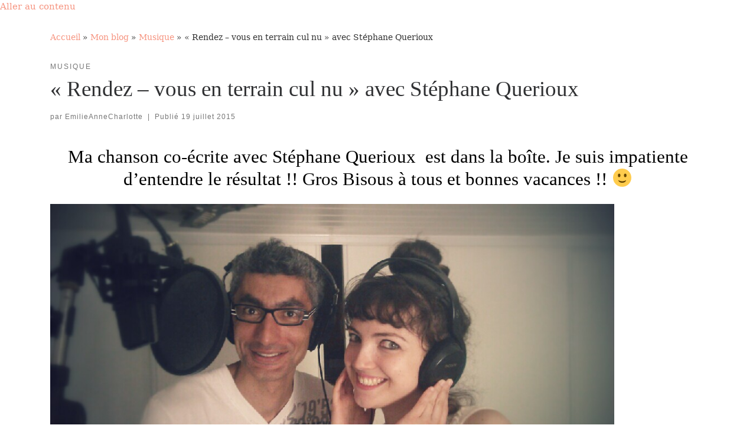

--- FILE ---
content_type: text/html; charset=UTF-8
request_url: http://www.emilieannecharlotte.fr/studio/
body_size: 6822
content:
<!doctype html>
<html lang="fr-FR">
  <head>
    <meta charset="UTF-8" />
    <meta name="viewport" content="width=device-width, initial-scale=1" />
    <link rel="profile" href="https://gmpg.org/xfn/11" />
    <script>(function(html){html.className = html.className.replace(/\bno-js\b/,'js')})(document.documentElement);</script>
<title>« Rendez &#8211; vous en terrain cul nu » avec Stéphane Querioux &#8211; EmilieAnneCharlotte</title>
<link rel='dns-prefetch' href='//s.w.org' />
<link rel="alternate" type="application/rss+xml" title="EmilieAnneCharlotte &raquo; Flux" href="http://www.emilieannecharlotte.fr/feed/" />
		<script type="text/javascript">
			window._wpemojiSettings = {"baseUrl":"https:\/\/s.w.org\/images\/core\/emoji\/13.0.0\/72x72\/","ext":".png","svgUrl":"https:\/\/s.w.org\/images\/core\/emoji\/13.0.0\/svg\/","svgExt":".svg","source":{"concatemoji":"http:\/\/www.emilieannecharlotte.fr\/wp-includes\/js\/wp-emoji-release.min.js?ver=5.5.17"}};
			!function(e,a,t){var n,r,o,i=a.createElement("canvas"),p=i.getContext&&i.getContext("2d");function s(e,t){var a=String.fromCharCode;p.clearRect(0,0,i.width,i.height),p.fillText(a.apply(this,e),0,0);e=i.toDataURL();return p.clearRect(0,0,i.width,i.height),p.fillText(a.apply(this,t),0,0),e===i.toDataURL()}function c(e){var t=a.createElement("script");t.src=e,t.defer=t.type="text/javascript",a.getElementsByTagName("head")[0].appendChild(t)}for(o=Array("flag","emoji"),t.supports={everything:!0,everythingExceptFlag:!0},r=0;r<o.length;r++)t.supports[o[r]]=function(e){if(!p||!p.fillText)return!1;switch(p.textBaseline="top",p.font="600 32px Arial",e){case"flag":return s([127987,65039,8205,9895,65039],[127987,65039,8203,9895,65039])?!1:!s([55356,56826,55356,56819],[55356,56826,8203,55356,56819])&&!s([55356,57332,56128,56423,56128,56418,56128,56421,56128,56430,56128,56423,56128,56447],[55356,57332,8203,56128,56423,8203,56128,56418,8203,56128,56421,8203,56128,56430,8203,56128,56423,8203,56128,56447]);case"emoji":return!s([55357,56424,8205,55356,57212],[55357,56424,8203,55356,57212])}return!1}(o[r]),t.supports.everything=t.supports.everything&&t.supports[o[r]],"flag"!==o[r]&&(t.supports.everythingExceptFlag=t.supports.everythingExceptFlag&&t.supports[o[r]]);t.supports.everythingExceptFlag=t.supports.everythingExceptFlag&&!t.supports.flag,t.DOMReady=!1,t.readyCallback=function(){t.DOMReady=!0},t.supports.everything||(n=function(){t.readyCallback()},a.addEventListener?(a.addEventListener("DOMContentLoaded",n,!1),e.addEventListener("load",n,!1)):(e.attachEvent("onload",n),a.attachEvent("onreadystatechange",function(){"complete"===a.readyState&&t.readyCallback()})),(n=t.source||{}).concatemoji?c(n.concatemoji):n.wpemoji&&n.twemoji&&(c(n.twemoji),c(n.wpemoji)))}(window,document,window._wpemojiSettings);
		</script>
		<style type="text/css">
img.wp-smiley,
img.emoji {
	display: inline !important;
	border: none !important;
	box-shadow: none !important;
	height: 1em !important;
	width: 1em !important;
	margin: 0 .07em !important;
	vertical-align: -0.1em !important;
	background: none !important;
	padding: 0 !important;
}
</style>
	<link rel='stylesheet' id='wp-block-library-css'  href='http://www.emilieannecharlotte.fr/wp-includes/css/dist/block-library/style.min.css?ver=5.5.17' type='text/css' media='all' />
<link rel='stylesheet' id='contact-form-7-css'  href='http://www.emilieannecharlotte.fr/wp-content/plugins/contact-form-7/includes/css/styles.css?ver=5.2.1' type='text/css' media='all' />
<link rel='stylesheet' id='bwg_fonts-css'  href='http://www.emilieannecharlotte.fr/wp-content/plugins/photo-gallery/css/bwg-fonts/fonts.css?ver=0.0.1' type='text/css' media='all' />
<link rel='stylesheet' id='sumoselect-css'  href='http://www.emilieannecharlotte.fr/wp-content/plugins/photo-gallery/css/sumoselect.min.css?ver=3.0.3' type='text/css' media='all' />
<link rel='stylesheet' id='mCustomScrollbar-css'  href='http://www.emilieannecharlotte.fr/wp-content/plugins/photo-gallery/css/jquery.mCustomScrollbar.min.css?ver=1.5.59' type='text/css' media='all' />
<link rel='stylesheet' id='bwg_frontend-css'  href='http://www.emilieannecharlotte.fr/wp-content/plugins/photo-gallery/css/styles.min.css?ver=1.5.59' type='text/css' media='all' />
<link rel='stylesheet' id='customizr-main-css'  href='http://www.emilieannecharlotte.fr/wp-content/themes/customizr/assets/front/css/style.min.css?ver=4.3.0' type='text/css' media='all' />
<style id='customizr-main-inline-css' type='text/css'>
::-moz-selection{background-color:#f69581}::selection{background-color:#f69581}a,.btn-skin:active,.btn-skin:focus,.btn-skin:hover,.btn-skin.inverted,.grid-container__classic .post-type__icon,.post-type__icon:hover .icn-format,.grid-container__classic .post-type__icon:hover .icn-format,[class*='grid-container__'] .entry-title a.czr-title:hover,input[type=checkbox]:checked::before{color:#f69581}.czr-css-loader > div ,.btn-skin,.btn-skin:active,.btn-skin:focus,.btn-skin:hover,.btn-skin-h-dark,.btn-skin-h-dark.inverted:active,.btn-skin-h-dark.inverted:focus,.btn-skin-h-dark.inverted:hover{border-color:#f69581}.tc-header.border-top{border-top-color:#f69581}[class*='grid-container__'] .entry-title a:hover::after,.grid-container__classic .post-type__icon,.btn-skin,.btn-skin.inverted:active,.btn-skin.inverted:focus,.btn-skin.inverted:hover,.btn-skin-h-dark,.btn-skin-h-dark.inverted:active,.btn-skin-h-dark.inverted:focus,.btn-skin-h-dark.inverted:hover,.sidebar .widget-title::after,input[type=radio]:checked::before{background-color:#f69581}.btn-skin-light:active,.btn-skin-light:focus,.btn-skin-light:hover,.btn-skin-light.inverted{color:#fbd1c8}input:not([type='submit']):not([type='button']):not([type='number']):not([type='checkbox']):not([type='radio']):focus,textarea:focus,.btn-skin-light,.btn-skin-light.inverted,.btn-skin-light:active,.btn-skin-light:focus,.btn-skin-light:hover,.btn-skin-light.inverted:active,.btn-skin-light.inverted:focus,.btn-skin-light.inverted:hover{border-color:#fbd1c8}.btn-skin-light,.btn-skin-light.inverted:active,.btn-skin-light.inverted:focus,.btn-skin-light.inverted:hover{background-color:#fbd1c8}.btn-skin-lightest:active,.btn-skin-lightest:focus,.btn-skin-lightest:hover,.btn-skin-lightest.inverted{color:#fde5e0}.btn-skin-lightest,.btn-skin-lightest.inverted,.btn-skin-lightest:active,.btn-skin-lightest:focus,.btn-skin-lightest:hover,.btn-skin-lightest.inverted:active,.btn-skin-lightest.inverted:focus,.btn-skin-lightest.inverted:hover{border-color:#fde5e0}.btn-skin-lightest,.btn-skin-lightest.inverted:active,.btn-skin-lightest.inverted:focus,.btn-skin-lightest.inverted:hover{background-color:#fde5e0}.pagination,a:hover,a:focus,a:active,.btn-skin-dark:active,.btn-skin-dark:focus,.btn-skin-dark:hover,.btn-skin-dark.inverted,.btn-skin-dark-oh:active,.btn-skin-dark-oh:focus,.btn-skin-dark-oh:hover,.post-info a:not(.btn):hover,.grid-container__classic .post-type__icon .icn-format,[class*='grid-container__'] .hover .entry-title a,.widget-area a:not(.btn):hover,a.czr-format-link:hover,.format-link.hover a.czr-format-link,button[type=submit]:hover,button[type=submit]:active,button[type=submit]:focus,input[type=submit]:hover,input[type=submit]:active,input[type=submit]:focus,.tabs .nav-link:hover,.tabs .nav-link.active,.tabs .nav-link.active:hover,.tabs .nav-link.active:focus{color:#f26548}.grid-container__classic.tc-grid-border .grid__item,.btn-skin-dark,.btn-skin-dark.inverted,button[type=submit],input[type=submit],.btn-skin-dark:active,.btn-skin-dark:focus,.btn-skin-dark:hover,.btn-skin-dark.inverted:active,.btn-skin-dark.inverted:focus,.btn-skin-dark.inverted:hover,.btn-skin-h-dark:active,.btn-skin-h-dark:focus,.btn-skin-h-dark:hover,.btn-skin-h-dark.inverted,.btn-skin-h-dark.inverted,.btn-skin-h-dark.inverted,.btn-skin-dark-oh:active,.btn-skin-dark-oh:focus,.btn-skin-dark-oh:hover,.btn-skin-dark-oh.inverted:active,.btn-skin-dark-oh.inverted:focus,.btn-skin-dark-oh.inverted:hover,button[type=submit]:hover,button[type=submit]:active,button[type=submit]:focus,input[type=submit]:hover,input[type=submit]:active,input[type=submit]:focus{border-color:#f26548}.btn-skin-dark,.btn-skin-dark.inverted:active,.btn-skin-dark.inverted:focus,.btn-skin-dark.inverted:hover,.btn-skin-h-dark:active,.btn-skin-h-dark:focus,.btn-skin-h-dark:hover,.btn-skin-h-dark.inverted,.btn-skin-h-dark.inverted,.btn-skin-h-dark.inverted,.btn-skin-dark-oh.inverted:active,.btn-skin-dark-oh.inverted:focus,.btn-skin-dark-oh.inverted:hover,.grid-container__classic .post-type__icon:hover,button[type=submit],input[type=submit],.czr-link-hover-underline .widgets-list-layout-links a:not(.btn)::before,.czr-link-hover-underline .widget_archive a:not(.btn)::before,.czr-link-hover-underline .widget_nav_menu a:not(.btn)::before,.czr-link-hover-underline .widget_rss ul a:not(.btn)::before,.czr-link-hover-underline .widget_recent_entries a:not(.btn)::before,.czr-link-hover-underline .widget_categories a:not(.btn)::before,.czr-link-hover-underline .widget_meta a:not(.btn)::before,.czr-link-hover-underline .widget_recent_comments a:not(.btn)::before,.czr-link-hover-underline .widget_pages a:not(.btn)::before,.czr-link-hover-underline .widget_calendar a:not(.btn)::before,[class*='grid-container__'] .hover .entry-title a::after,a.czr-format-link::before,.comment-author a::before,.comment-link::before,.tabs .nav-link.active::before{background-color:#f26548}.btn-skin-dark-shaded:active,.btn-skin-dark-shaded:focus,.btn-skin-dark-shaded:hover,.btn-skin-dark-shaded.inverted{background-color:rgba(242,101,72,0.2)}.btn-skin-dark-shaded,.btn-skin-dark-shaded.inverted:active,.btn-skin-dark-shaded.inverted:focus,.btn-skin-dark-shaded.inverted:hover{background-color:rgba(242,101,72,0.8)}.navbar-brand,.header-tagline,h1,h2,h3,.tc-dropcap { font-family : 'Impact','Charcoal','sans-serif'; }
body { font-family : 'Palatino Linotype','Book Antiqua','Palatino','serif'; }

.tc-header.border-top { border-top-width: 5px; border-top-style: solid }
#czr-push-footer { display: none; visibility: hidden; }
        .czr-sticky-footer #czr-push-footer.sticky-footer-enabled { display: block; }
        
</style>
<link rel='stylesheet' id='sccss_style-css'  href='http://www.emilieannecharlotte.fr?sccss=1&#038;ver=5.5.17' type='text/css' media='all' />
<script type='text/javascript' id="nb-jquery" src='http://www.emilieannecharlotte.fr/wp-includes/js/jquery/jquery.js?ver=1.12.4-wp' id='jquery-core-js'></script>
<script type='text/javascript' src='http://www.emilieannecharlotte.fr/wp-content/plugins/photo-gallery/js/jquery.sumoselect.min.js?ver=3.0.3' id='sumoselect-js'></script>
<script type='text/javascript' src='http://www.emilieannecharlotte.fr/wp-content/plugins/photo-gallery/js/jquery.mobile.min.js?ver=1.3.2' id='jquery-mobile-js'></script>
<script type='text/javascript' src='http://www.emilieannecharlotte.fr/wp-content/plugins/photo-gallery/js/jquery.mCustomScrollbar.concat.min.js?ver=1.5.59' id='mCustomScrollbar-js'></script>
<script type='text/javascript' src='http://www.emilieannecharlotte.fr/wp-content/plugins/photo-gallery/js/jquery.fullscreen-0.4.1.min.js?ver=0.4.1' id='jquery-fullscreen-js'></script>
<script type='text/javascript' id='bwg_frontend-js-extra'>
/* <![CDATA[ */
var bwg_objectsL10n = {"bwg_field_required":"field is required.","bwg_mail_validation":"Ce n'est pas une adresse email valide. ","bwg_search_result":"Il n'y a pas d'images correspondant \u00e0 votre recherche.","bwg_select_tag":"Select Tag","bwg_order_by":"Order By","bwg_search":"Recherche","bwg_show_ecommerce":"Show Ecommerce","bwg_hide_ecommerce":"Hide Ecommerce","bwg_show_comments":"Afficher les commentaires","bwg_hide_comments":"Masquer les commentaires","bwg_restore":"Restaurer","bwg_maximize":"Maximisez","bwg_fullscreen":"Plein \u00e9cran","bwg_exit_fullscreen":"Quitter plein \u00e9cran","bwg_search_tag":"SEARCH...","bwg_tag_no_match":"No tags found","bwg_all_tags_selected":"All tags selected","bwg_tags_selected":"tags selected","play":"Lecture","pause":"Pause","is_pro":"","bwg_play":"Lecture","bwg_pause":"Pause","bwg_hide_info":"Masquer info","bwg_show_info":"Afficher infos","bwg_hide_rating":"Masquer note","bwg_show_rating":"Afficher les classifications","ok":"Ok","cancel":"Cancel","select_all":"Select all","lazy_load":"0","lazy_loader":"http:\/\/www.emilieannecharlotte.fr\/wp-content\/plugins\/photo-gallery\/images\/ajax_loader.png","front_ajax":"0"};
/* ]]> */
</script>
<script type='text/javascript' src='http://www.emilieannecharlotte.fr/wp-content/plugins/photo-gallery/js/scripts.min.js?ver=1.5.59' id='bwg_frontend-js'></script>
<script type='text/javascript' src='http://www.emilieannecharlotte.fr/wp-content/themes/customizr/assets/front/js/libs/modernizr.min.js?ver=4.3.0' id='modernizr-js'></script>
<script type='text/javascript' src='http://www.emilieannecharlotte.fr/wp-includes/js/underscore.min.js?ver=1.8.3' id='underscore-js'></script>
<script type='text/javascript' id='tc-scripts-js-extra'>
/* <![CDATA[ */
var CZRParams = {"assetsPath":"http:\/\/www.emilieannecharlotte.fr\/wp-content\/themes\/customizr\/assets\/front\/","mainScriptUrl":"http:\/\/www.emilieannecharlotte.fr\/wp-content\/themes\/customizr\/assets\/front\/js\/tc-scripts.min.js?4.3.0","deferFontAwesome":"1","fontAwesomeUrl":"http:\/\/www.emilieannecharlotte.fr\/wp-content\/themes\/customizr\/assets\/shared\/fonts\/fa\/css\/fontawesome-all.min.css?4.3.0","_disabled":[],"centerSliderImg":"","isLightBoxEnabled":"1","SmoothScroll":{"Enabled":true,"Options":{"touchpadSupport":false}},"isAnchorScrollEnabled":"","anchorSmoothScrollExclude":{"simple":["[class*=edd]",".carousel-control","[data-toggle=\"modal\"]","[data-toggle=\"dropdown\"]","[data-toggle=\"czr-dropdown\"]","[data-toggle=\"tooltip\"]","[data-toggle=\"popover\"]","[data-toggle=\"collapse\"]","[data-toggle=\"czr-collapse\"]","[data-toggle=\"tab\"]","[data-toggle=\"pill\"]","[data-toggle=\"czr-pill\"]","[class*=upme]","[class*=um-]"],"deep":{"classes":[],"ids":[]}},"timerOnScrollAllBrowsers":"1","centerAllImg":"1","HasComments":"","LoadModernizr":"1","stickyHeader":"","extLinksStyle":"","extLinksTargetExt":"","extLinksSkipSelectors":{"classes":["btn","button"],"ids":[]},"dropcapEnabled":"","dropcapWhere":{"post":"","page":""},"dropcapMinWords":"","dropcapSkipSelectors":{"tags":["IMG","IFRAME","H1","H2","H3","H4","H5","H6","BLOCKQUOTE","UL","OL"],"classes":["btn"],"id":[]},"imgSmartLoadEnabled":"","imgSmartLoadOpts":{"parentSelectors":["[class*=grid-container], .article-container",".__before_main_wrapper",".widget-front",".post-related-articles",".tc-singular-thumbnail-wrapper"],"opts":{"excludeImg":[".tc-holder-img"]}},"imgSmartLoadsForSliders":"1","pluginCompats":[],"isWPMobile":"","menuStickyUserSettings":{"desktop":"stick_up","mobile":"stick_up"},"adminAjaxUrl":"http:\/\/www.emilieannecharlotte.fr\/wp-admin\/admin-ajax.php","ajaxUrl":"http:\/\/www.emilieannecharlotte.fr\/?czrajax=1","frontNonce":{"id":"CZRFrontNonce","handle":"0864dec437"},"isDevMode":"","isModernStyle":"1","i18n":{"Permanently dismiss":"Fermer d\u00e9finitivement"},"frontNotifications":{"welcome":{"enabled":false,"content":"","dismissAction":"dismiss_welcome_note_front"}},"preloadGfonts":"1","googleFonts":null};
/* ]]> */
</script>
<script type='text/javascript' src='http://www.emilieannecharlotte.fr/wp-content/themes/customizr/assets/front/js/tc-scripts.min.js?ver=4.3.0' id='tc-scripts-js' defer></script>
<link rel="https://api.w.org/" href="http://www.emilieannecharlotte.fr/wp-json/" /><link rel="alternate" type="application/json" href="http://www.emilieannecharlotte.fr/wp-json/wp/v2/posts/187" /><link rel="EditURI" type="application/rsd+xml" title="RSD" href="http://www.emilieannecharlotte.fr/xmlrpc.php?rsd" />
<link rel="wlwmanifest" type="application/wlwmanifest+xml" href="http://www.emilieannecharlotte.fr/wp-includes/wlwmanifest.xml" /> 
<link rel='prev' title='La dernière de Vallsterloo !' href='http://www.emilieannecharlotte.fr/la-derniere-de-vallsterloo/' />
<link rel='next' title='Biographie' href='http://www.emilieannecharlotte.fr/qui-suis-je/' />
<meta name="generator" content="WordPress 5.5.17" />
<link rel="canonical" href="http://www.emilieannecharlotte.fr/studio/" />
<link rel='shortlink' href='http://www.emilieannecharlotte.fr/?p=187' />
<link rel="alternate" type="application/json+oembed" href="http://www.emilieannecharlotte.fr/wp-json/oembed/1.0/embed?url=http%3A%2F%2Fwww.emilieannecharlotte.fr%2Fstudio%2F" />
<link rel="alternate" type="text/xml+oembed" href="http://www.emilieannecharlotte.fr/wp-json/oembed/1.0/embed?url=http%3A%2F%2Fwww.emilieannecharlotte.fr%2Fstudio%2F&#038;format=xml" />
<style id="sek-dyn-skp__global-css" media="all">.sektion-wrapper [data-sek-level], [data-sek-level] p, [data-sek-level] .sek-btn, [data-sek-level] button, [data-sek-level] input, [data-sek-level] select, [data-sek-level] optgroup, [data-sek-level] textarea{font-family:Georgia,Georgia,serif;}.sektion-wrapper [data-sek-level] h1, .sektion-wrapper [data-sek-level] h2, .sektion-wrapper [data-sek-level] h3, .sektion-wrapper [data-sek-level] h4, .sektion-wrapper [data-sek-level] h5, .sektion-wrapper [data-sek-level] h6{font-family:Georgia,Georgia,serif;}</style>  </head>
  <body class="post-template-default single single-post postid-187 single-format-standard wp-embed-responsive sek-hide-rc-badge czr-link-hover-underline header-skin-light footer-skin-light czr-no-sidebar tc-center-images czr-full-layout czr-sticky-footer">
        <div id="nimble-page" class="">
      <a class="sek-skip-link sek-screen-reader-text" href="#nimble-page">Aller au contenu</a>
            <header id="nimble-header" class="">
                                                        </header><!-- #nimble-header -->
                                                      <div id="nimble-content" class="">


                                            
    <div id="main-wrapper" class="section">

                      

          <div class="czr-hot-crumble container page-breadcrumbs" role="navigation" >
  <div class="row">
        <nav class="breadcrumbs col-12"><span class="trail-begin"><a href="http://www.emilieannecharlotte.fr" title="EmilieAnneCharlotte" rel="home" class="trail-begin">Accueil</a></span> <span class="sep">&raquo;</span> <a href="http://www.emilieannecharlotte.fr/actualites/" title="Mon blog">Mon blog</a> <span class="sep">&raquo;</span> <a href="http://www.emilieannecharlotte.fr/vidéos/musique/" title="Musique">Musique</a> <span class="sep">&raquo;</span> <span class="trail-end">« Rendez &#8211; vous en terrain cul nu » avec Stéphane Querioux</span></nav>  </div>
</div>
          <div class="container" role="main">

            
            <div class="flex-row row column-content-wrapper">

                
                <div id="content" class="col-12 article-container">

                                                            <article id="post-187" class="post-187 post type-post status-publish format-standard has-post-thumbnail category-musique czr-hentry" >
    <header class="entry-header " >
  <div class="entry-header-inner">
                <div class="tax__container post-info entry-meta">
          <a class="tax__link" href="http://www.emilieannecharlotte.fr/vidéos/musique/" title="Voir tous les billets dans Musique"> <span>Musique</span> </a>        </div>
        <h1 class="entry-title">« Rendez &#8211; vous en terrain cul nu » avec Stéphane Querioux</h1>
        <div class="header-bottom">
      <div class="post-info">
                  <span class="entry-meta">
        <span class="author-meta">par <span class="author vcard"><span class="author_name"><a class="url fn n" href="http://www.emilieannecharlotte.fr/author/emilieanne/" title="Voir tous les billets de EmilieAnneCharlotte" rel="author">EmilieAnneCharlotte</a></span></span></span><span class="v-separator">|</span>Publié <a href="http://www.emilieannecharlotte.fr/2015/07/19/" title="14 h 06 min" rel="bookmark"><time class="entry-date published updated" datetime="19 juillet 2015">19 juillet 2015</time></a></span>      </div>
    </div>
      </div>
</header>  <div class="post-entry tc-content-inner">
    <section class="post-content entry-content " >
            <div class="czr-wp-the-content">
                                                  <h3 style="text-align: center;"><span style="color: #000000;">Ma chanson co-écrite avec Stéphane Querioux &nbsp;est dans la boîte. Je suis impatiente d&rsquo;entendre le résultat !! Gros Bisous à tous et bonnes vacances !! 🙂</span></h3>
<p><a href="http://www.emilieannecharlotte.fr/wp-content/uploads/2015/07/mms_img176257664-2.jpg" data-lb-type="grouped-post"><img loading="lazy" class="alignnone size-large wp-image-188" src="http://www.emilieannecharlotte.fr/wp-content/uploads/2015/07/mms_img176257664-2-1024x576.jpg" alt="mms_img176257664-2" width="955" height="537" srcset="http://www.emilieannecharlotte.fr/wp-content/uploads/2015/07/mms_img176257664-2.jpg 1024w, http://www.emilieannecharlotte.fr/wp-content/uploads/2015/07/mms_img176257664-2-300x169.jpg 300w" sizes="(max-width: 955px) 100vw, 955px" /></a></p>
<p></p>


<blockquote class="wp-block-quote"><p>Rendez-vous en terrain cul nu, le Cap d&rsquo;agde, c&rsquo;est comme ça, c&rsquo;est bien connu&#8230; Oui mais nous on n&rsquo;savait pas, hors de question que dans la rue, on se balade à poil en m&rsquo;as-tu-vu. </p></blockquote>



<pre class="wp-block-verse"></pre>
                                                </div>
      <footer class="post-footer clearfix">
                <div class="row entry-meta justify-content-between align-items-center">
                          </div>
      </footer>
    </section><!-- .entry-content -->
  </div><!-- .post-entry -->
  </article>                                                          </div>

                
            </div><!-- .column-content-wrapper -->

            

          </div><!-- .container -->

          <div id="czr-push-footer" ></div>
    </div><!-- #main-wrapper -->

    
          <div class="container-fluid">
        <div class="post-navigation row " >
  <nav id="nav-below" class="col-12">
    <h2 class="sr-only">Parcourir les articles</h2>
    <ul class="czr_pager row flex-row flex-no-wrap">
      <li class="previous col-5 text-left">
              <span class="sr-only">Article précédent</span>
        <span class="nav-previous nav-dir"><a href="http://www.emilieannecharlotte.fr/la-derniere-de-vallsterloo/" rel="prev"><span class="meta-nav"><i class="arrow icn-left-open-big"></i><span class="meta-nav-title">La dernière de Vallsterloo !</span></span></a></span>
            </li>
      <li class="nav-back col-2 text-center">
                <a href="http://www.emilieannecharlotte.fr/" title="Retour à la liste des articles">
          <span><i class="icn-grid-empty"></i></span>
          <span class="sr-only">Retour à la liste des articles</span>
        </a>
              </li>
      <li class="next col-5 text-right">
              <span class="sr-only">Article suivant</span>
        <span class="nav-next nav-dir"><a href="http://www.emilieannecharlotte.fr/qui-suis-je/" rel="next"><span class="meta-nav"><span class="meta-nav-title">Biographie</span><i class="arrow icn-right-open-big"></i></span></a></span>
            </li>
  </ul>
  </nav>
</div>
      </div>
    
      </div><!-- #nimble-content -->
                                                      <footer id="nimble-footer" class="">
                                                        </footer><!-- #nimble-footer -->
          </div><!-- #nimble-page -->
  <script type='text/javascript' id='contact-form-7-js-extra'>
/* <![CDATA[ */
var wpcf7 = {"apiSettings":{"root":"http:\/\/www.emilieannecharlotte.fr\/wp-json\/contact-form-7\/v1","namespace":"contact-form-7\/v1"}};
/* ]]> */
</script>
<script type='text/javascript' src='http://www.emilieannecharlotte.fr/wp-content/plugins/contact-form-7/includes/js/scripts.js?ver=5.2.1' id='contact-form-7-js'></script>
<script type='text/javascript' src='http://www.emilieannecharlotte.fr/wp-includes/js/jquery/ui/core.min.js?ver=1.11.4' id='jquery-ui-core-js'></script>
<script type='text/javascript' src='http://www.emilieannecharlotte.fr/wp-content/themes/customizr/assets/front/js/libs/retina.min.js?ver=4.3.0' id='retinajs-js'></script>
<script type='text/javascript' src='http://www.emilieannecharlotte.fr/wp-includes/js/wp-embed.min.js?ver=5.5.17' id='wp-embed-js'></script>
</body>
</html>